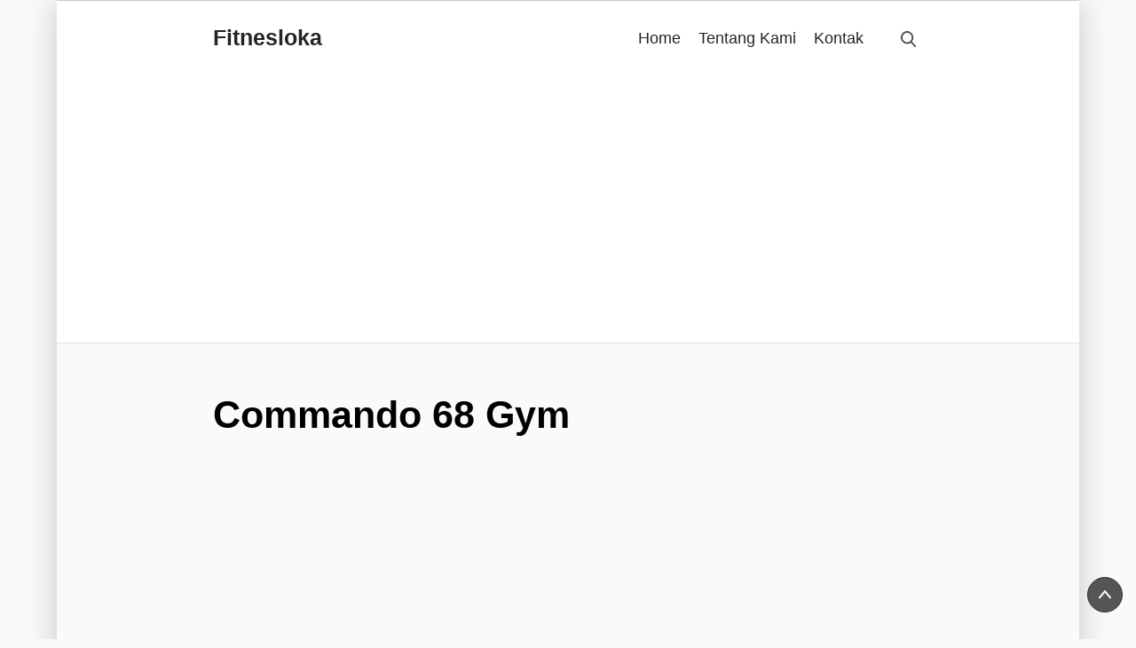

--- FILE ---
content_type: text/html
request_url: https://fitnesloka.com/location/commando-68-gym/
body_size: 12571
content:
<!DOCTYPE html><html lang="en-US" prefix="og: https://ogp.me/ns#"><meta charset="UTF-8"><head><meta http-equiv="Content-Type" content="text/html; charset=UTF-8" /><meta name="viewport" content="width=device-width, initial-scale=1"><link rel="profile" href="https://gmpg.org/xfn/11"><style>#contentarea article.hentry .entry-content a{font-weight:700}.page-wrapper.boxed-layout{max-width:1400px !important}@media screen and (min-width:800px){#contentarea.layout-compact,#contentarea.fullwidth.layout-compact{max-width:830px !important}}.site-navigation ul li.menu-item.menu-item-has-children>a:after{box-shadow:1px 1px 1px #495057 !important}.site-navigation ul li.menu-item.menu-item-has-children>a:hover:after{box-shadow:1px 1px 1px #495057 !important}.site-navigation#top-bar-menu ul li.menu-item-has-children>a:after{box-shadow:1px 1px 1px #212529 !important}.site-navigation#top-bar-menu ul li.menu-item-has-children>a:hover:after{box-shadow:1px 1px 1px #007ee6 !important}#masthead #top-bar .socials ul li a img,#masthead #top-bar .socials ul li a svg{width:24px !important}@media only screen and (min-width:800px){#masthead .container,#colofon .container{max-width:830px !important}#contentarea{width:75% !important;max-width:75% !important;flex:0 0 75% !important}#contentarea.fullwidth{width:100% !important;max-width:100% !important;flex:0 0 100% !important;padding-left:0 !important;padding-right:0 !important}#contentarea.layout-compact{margin:0 auto !important}#contentarea.sidebar-right{padding-right:40px !important}#contentarea.sidebar-left{padding-left:40px !important}#sidebar{width:25% !important;max-width:25% !important;flex:0 0 25% !important}}</style><title>Commando 68 Gym, Kabupaten Timor Tengah Selatan - Fitnesloka</title><meta name="robots" content="follow, index, max-snippet:-1, max-video-preview:-1, max-image-preview:large"/><link rel="canonical" href="https://fitnesloka.com/location/commando-68-gym/" /><meta property="og:locale" content="en_US" /><meta property="og:type" content="article" /><meta property="og:title" content="Commando 68 Gym, Kabupaten Timor Tengah Selatan - Fitnesloka" /><meta property="og:description" content="Commando 68 Gym adalah sebuah tempat fitnes atau gym yang berlokasi di Cendana, Soe City, Kabupaten Timor Tengah Selatan, Nusa Tenggara Timur. Total ada sebanyak 3 lokasi tempat fitnes yang berada di sekitar atau dekat daerah Kabupaten Timor Tengah Selatan. Rating -/5.0 Status Operasional Lokasi Kabupaten Timor Tengah Selatan Alamat Jl. Ahmad Yani, Cendana, Soe City Kota Kabupaten Timor Tengah Selatan Provinsi Nusa Tenggara Timur..." /><meta property="og:url" content="https://fitnesloka.com/location/commando-68-gym/" /><meta property="og:site_name" content="Fitnesloka" /><meta property="og:image" content="https://fitnesloka.com/wp-content/uploads/2023/01/commando-68-gym.jpeg" /><meta property="og:image:secure_url" content="https://fitnesloka.com/wp-content/uploads/2023/01/commando-68-gym.jpeg" /><meta property="og:image:width" content="375" /><meta property="og:image:height" content="500" /><meta property="og:image:alt" content="Commando 68 Gym Cendana" /><meta property="og:image:type" content="image/jpeg" /><meta name="twitter:card" content="summary_large_image" /><meta name="twitter:title" content="Commando 68 Gym, Kabupaten Timor Tengah Selatan - Fitnesloka" /><meta name="twitter:description" content="Commando 68 Gym adalah sebuah tempat fitnes atau gym yang berlokasi di Cendana, Soe City, Kabupaten Timor Tengah Selatan, Nusa Tenggara Timur. Total ada sebanyak 3 lokasi tempat fitnes yang berada di sekitar atau dekat daerah Kabupaten Timor Tengah Selatan. Rating -/5.0 Status Operasional Lokasi Kabupaten Timor Tengah Selatan Alamat Jl. Ahmad Yani, Cendana, Soe City Kota Kabupaten Timor Tengah Selatan Provinsi Nusa Tenggara Timur..." /><meta name="twitter:image" content="https://fitnesloka.com/wp-content/uploads/2023/01/commando-68-gym.jpeg" /><link rel='dns-prefetch' href='//unpkg.com' /><link href='https://fonts.gstatic.com' crossorigin='anonymous' rel='preconnect' /><link rel="alternate" type="application/rss+xml" title="Fitnesloka &raquo; Feed" href="https://fitnesloka.com/feed/" /><link rel="alternate" title="oEmbed (JSON)" type="application/json+oembed" href="https://fitnesloka.com/wp-json/oembed/1.0/embed?url=https%3A%2F%2Ffitnesloka.com%2Flocation%2Fcommando-68-gym%2F" /><link rel="alternate" title="oEmbed (XML)" type="text/xml+oembed" href="https://fitnesloka.com/wp-json/oembed/1.0/embed?url=https%3A%2F%2Ffitnesloka.com%2Flocation%2Fcommando-68-gym%2F&#038;format=xml" /><style id='wp-img-auto-sizes-contain-inline-css' type='text/css'>img:is([sizes=auto i],[sizes^="auto," i]){contain-intrinsic-size:3000px 1500px}</style><style id='classic-theme-styles-inline-css' type='text/css'>/*! This file is auto-generated */
.wp-block-button__link{color:#fff;background-color:#32373c;border-radius:9999px;box-shadow:none;text-decoration:none;padding:calc(.667em + 2px) calc(1.333em + 2px);font-size:1.125em}.wp-block-file__button{background:#32373c;color:#fff;text-decoration:none}</style><link rel='stylesheet' id='xpress-style-css' href='https://fitnesloka.com/wp-content/themes/xpress/style.css' type='text/css' media='all' /><link rel='stylesheet' id='xpress-child-style-css' href='https://fitnesloka.com/wp-content/cache/autoptimize/css/autoptimize_single_7e549ce0ed53ccde6c928592193ee5b6.css' type='text/css' media='all' /><link rel='stylesheet' id='dashicons-css' href='https://fitnesloka.com/wp-includes/css/dashicons.min.css' type='text/css' media='all' /><link rel='stylesheet' id='xpress-css-css' href='https://fitnesloka.com/wp-content/themes/xpress/assets/css/styles.min.css' type='text/css' media='all' /><link rel='stylesheet' id='ytpp-css' href='https://fitnesloka.com/wp-content/plugins/youtube-playlist-player/css/style.min.css' type='text/css' media='all' /><link rel='stylesheet' id='leaflet_stylesheet-css' href='https://unpkg.com/leaflet@1.9.3/dist/leaflet.css' type='text/css' media='' /> <script defer type="text/javascript" src="https://fitnesloka.com/wp-includes/js/jquery/jquery.min.js" id="jquery-core-js"></script> <script defer type="text/javascript" src="https://fitnesloka.com/wp-includes/js/jquery/jquery-migrate.min.js" id="jquery-migrate-js"></script> <script defer type="text/javascript" src="https://fitnesloka.com/wp-content/cache/autoptimize/js/autoptimize_single_a7076673a4605650c0ed657ed4b83af7.js" id="app-fitnesloka-js"></script> <script defer type="text/javascript" src="https://unpkg.com/leaflet@1.9.3/dist/leaflet.js" id="leaflet_js-js"></script> <script defer type="text/javascript" src="https://fitnesloka.com/wp-content/plugins/leaflet-map/scripts/construct-leaflet-map.min.js" id="wp_leaflet_map-js"></script> <link rel="https://api.w.org/" href="https://fitnesloka.com/wp-json/" /><link rel="alternate" title="JSON" type="application/json" href="https://fitnesloka.com/wp-json/wp/v2/fitness/7690" /><link rel="EditURI" type="application/rsd+xml" title="RSD" href="https://fitnesloka.com/xmlrpc.php?rsd" /><meta name="generator" content="WordPress 6.9" /><link rel='shortlink' href='https://fitnesloka.com/?p=7690' />  <script defer src="https://www.googletagmanager.com/gtag/js?id=G-6710ZMXCEV"></script> <script defer src="[data-uri]"></script> <script async src="https://pagead2.googlesyndication.com/pagead/js/adsbygoogle.js?client=ca-pub-4299614180220848"
     crossorigin="anonymous"></script><link rel="icon" type="image/png" href="https://fitnesloka.com/wp-content/themes/xpress/assets/images/xpress-icon.png" sizes="32x32" /><link rel="apple-touch-icon" href="https://fitnesloka.com/wp-content/themes/xpress/assets/images/xpress-icon.png" /><style type="text/css" id="wp-custom-css">.entry-content p{line-height:1.6em}</style><style id="kirki-inline-styles">body{background-color:#fafafa;font-family:sans-serif;font-size:18px;font-weight:400;font-style:normal;line-height:1.5;text-transform:none;color:#555}body a,body a:link{color:#01579b}body a:hover,body a:link:hover{color:#e65100}body a:visited,body a:link:visited{color:#551a8b}#contentarea article.hentry .entry-content a:not(.wp-block-button__link),#contentarea article.hentry .entry-content a:not(.wp-block-button__link):link{color:#0c41ed}#contentarea article.hentry .entry-content a:not(.wp-block-button__link):hover,#contentarea article.hentry .entry-content a:not(.wp-block-button__link):link:hover{color:#e65100}#contentarea article.hentry .entry-content a:not(.wp-block-button__link):visited,#contentarea article.hentry .entry-content a:not(.wp-block-button__link):link:visited{color:#551a8b}#maincontent p{margin-bottom:30px}#page-header{background-color:#d8dbdf;padding-top:5rem;padding-right:0;padding-bottom:5rem;padding-left:0}#page-header .entry-meta a{color:#01579b}#page-header .entry-meta a:hover{color:#e65100}#masthead a.seacrh-trigger svg path{fill:#495057}#masthead a.seacrh-trigger svg path:hover{fill:#01579b}aside#sidebar h4.widget-title{color:#212121}body aside#sidebar a,body aside#sidebar a:link{color:#01579b}body aside#sidebar a:hover,body aside#sidebar a:link:hover{color:#e65100}#sidebar .widget{margin-top:0;margin-right:0;margin-bottom:2rem;margin-left:0;padding-top:0;padding-right:0;padding-bottom:0;padding-left:0;border-style:none}#sidebar .widget a{color:#01579b}#sidebar .widget a:hover{color:#e65100}.sidebar-widget.widget_archive>ul,.sidebar-widget.widget_archive ul.menu,.sidebar-widget.widget_categories>ul,.sidebar-widget.widget_categories ul.menu,.sidebar-widget.widget_pages>ul,.sidebar-widget.widget_pages ul.menu,.sidebar-widget.widget_nav_menu>ul,.sidebar-widget.widget_nav_menu ul.menu,.footer-widget.widget_archive>ul,.footer-widget.widget_archive ul.menu,.footer-widget.widget_categories>ul,.footer-widget.widget_categories ul.menu,.footer-widget.widget_pages>ul,.footer-widget.widget_pages ul.menu,.footer-widget.widget_nav_menu>ul,.footer-widget.widget_nav_menu ul.menu{border-color:#e0e3e6}.sidebar-widget.widget_archive>ul li+li,.sidebar-widget.widget_archive ul.menu li+li,.sidebar-widget.widget_categories>ul li+li,.sidebar-widget.widget_categories ul.menu li+li,.sidebar-widget.widget_pages>ul li+li,.sidebar-widget.widget_pages ul.menu li+li,.sidebar-widget.widget_nav_menu>ul li+li,.sidebar-widget.widget_nav_menu ul.menu li+li,.footer-widget.widget_archive>ul li+li,.footer-widget.widget_archive ul.menu li+li,.footer-widget.widget_categories>ul li+li,.footer-widget.widget_categories ul.menu li+li,.footer-widget.widget_pages>ul li+li,.footer-widget.widget_pages ul.menu li+li,.footer-widget.widget_nav_menu>ul li+li,.footer-widget.widget_nav_menu ul.menu li+li{border-top-color:#e0e3e6}.footer-section .widget{padding-top:0;padding-right:0;padding-bottom:0;padding-left:0;border-style:none}.footer-section .widget a{color:#fff}.footer-section .widget a:hover{color:#969696}form input[type=text],form input[type=password],form input[type=email],form input[type=url],form textarea,form select,select{background-color:#fff;color:#000}article.archive-article.sticky,.search-widget-form input,.search-widget-form input#s,form#searchform input,form#searchform input#s,.woocommerce-product-search input,.woocommerce-product-search input#s{border-color:#e0e3e6}form .btn,form .btn.btn-primary,form .btn.btn-secondary,.woocommerce-product-search button.seacrh-btn,.woocommerce-product-search input#searchsubmit,.woocommerce-product-search button[type=submit],input[type=submit],input[type=reset],button,button.btn,button[type=submit],form#searchform button[type=submit],.comment-respond p.form-submit input[type=submit]{background-color:#3454d1;border-color:#007ee6}form .btn:hover,form .btn.btn-primary:hover,form .btn.btn-secondary:hover,.woocommerce-product-search button.seacrh-btn:hover,.woocommerce-product-search input#searchsubmit:hover,.woocommerce-product-search button[type=submit]:hover,input[type=submit]:hover,input[type=reset]:hover,button:hover,button[type=submit]:hover,form#searchform button[type=submit]:hover,.comment-respond p.form-submit input[type=submit]:hover{background-color:#007ee6}form .btn,form .btn.btn-primary,form .btn.btn-secondary,input[type=submit],input[type=reset],button{color:#fff}form .btn:hover,form .btn.btn-primary:hover,form .btn.btn-secondary:hover,input[type=submit]:hover,input[type=reset]:hover,button:hover,{color:#ddd}table th{background-color:#788690;color:#fff}#maincontent table th a{color:#d9ddb3}#maincontent table th a:hover{color:#e8ead1}table tr:nth-child(even) td{background-color:#ebedef}#maincontent table tr:nth-child(even) td a{color:#01579b}#maincontent table tr:nth-child(even) td a:hover{color:#e65100}table tr:nth-child(odd) td{background-color:#fff}table tr:nth-child(odd) td a{color:#01579b}table tr:nth-child(odd) td a:hover{color:#e65100}a.backto-top{background-color:#555;border-color:#313131}a.backto-top:hover{background-color:#555;border-color:#313131}a.backto-top svg path{stroke:#fff}a.backto-top:hover svg path{stroke:#fff}#masthead #top-bar{background-color:#e0e3e6}#top-bar{border-top-width:0;border-right-width:0;border-bottom-width:0;border-left-width:0}.site-navigation#top-bar-menu ul li a,.site-navigation#top-bar-menu ul li ul.sub-menu li a{color:#495057}.site-navigation#top-bar-menu ul li:hover>a,.site-navigation#top-bar-menu ul li ul.sub-menu li:hover a,.site-navigation#top-bar-menu ul li a:hover,.site-navigation#top-bar-menu ul li ul.sub-menu a:hover{color:#007ee6}.site-navigation#top-bar-menu ul li ul.sub-menu li a{background-color:#fff;color:#495057}.site-navigation#top-bar-menu ul li ul.sub-menu li a:hover{background-color:#f9f9f9}.site-navigation#top-bar-menu ul li ul.sub-menu:before{border-bottom-color:#fff}.site-navigation#top-bar-menu ul li ul.sub-menu:hover:before{border-bottom-color:#f9f9f9}.site-navigation#top-bar-menu ul li ul.sub-menu li a:hover,.site-navigation#top-bar-menu ul li ul.sub-menu li:hover a{color:#212529}.site-navigation ul li.menu-item.menu-item-has-children ul.sub-menu li.menu-item+li.menu-item{border-top-color:#e0e3e6}#masthead #top-bar .socials ul li a svg path,a.seacrh-trigger svg path{fill:#495057}#masthead #top-bar .socials ul li a:hover svg path,a.seacrh-trigger:hover svg path{fill:#007ee6}#logo img{max-width:175px}#main-header{background-color:#fff;border-top-width:1px;border-right-width:0;border-bottom-width:0;border-left-width:0;border-color:#c9c9c9}#masthead #logo .site-logo.logo-text a{color:#212529;font-family:inherit;font-size:1.4em;font-weight:700;font-style:normal;letter-spacing:1;line-height:1.2;text-transform:none}#masthead #logo .site-logo.logo-text a:hover{color:#212529}#masthead .site-logo.logo-text+span.site-desc{color:#212529;font-family:inherit;font-size:.9em;font-weight:400;font-style:normal;line-height:1.2;text-transform:none}nav#main-navigation ul li>a,nav#main-navigation ul li.current-menu-item>a,nav#main-navigation ul li.current-menu-ancestor>a,nav#main-navigation ul.main-menu li a{color:#212529}nav#main-navigation ul li>a:hover,.site-navigation ul li.current-menu-item>a,nav#main-navigationmenu .site-navigation ul li.current-menu-ancestor>a{color:#007ee6}nav#main-navigation ul.sub-menu li a{background-color:#fff;color:#212529;font-family:inherit;font-size:.8em;font-weight:400;font-style:normal;letter-spacing:1px;line-height:1.4;text-transform:none}nav#main-navigation ul.sub-menu li a:hover{background-color:#f5f5f5;color:#007ee6}nav#main-navigation ul.sub-menu:before{border-bottom-color:#fff}nav#main-navigation ul.sub-menu:hover:before{border-bottom-color:#f5f5f5}nav#main-navigation ul.sub-menu li{border-top-color:#e0e3e6}#mobile-menu .mobile-menu-wrapper{background-color:#fff}.mobile-logo h3.site-name a{color:#8e8e8e}.mobile-logo h3.site-name a:hover{color:#e65100}#mobile-menu .mobile-menu-wrapper .site-navigation ul li a{color:#212529}#mobile-menu .mobile-menu-wrapper .site-navigation ul li a:hover{color:#007ee6}#menu-trigger:before,#menu-trigger:after,#menu-trigger span{background-color:#000}#contentarea.article-default .article-list article.archive-article .article-inner{padding-top:1rem;padding-bottom:1rem}#contentarea.article-default .article-list article.archive-article{margin-top:0;margin-right:0;margin-bottom:0;margin-left:0}#contentarea .article-list article.archive-article .article-inner{border-top-width:0;border-right-width:0;border-bottom-width:1px;border-left-width:0;border-color:#eee}article.archive-article .article-inner .read-more a,body.woocommerce-page .woocommerce #respond input#submit,body.woocommerce-page .woocommerce a.button,body.woocommerce-page .woocommerce button.button,body.woocommerce-page .woocommerce input.button,.woocommerce #respond input#submit.alt,.woocommerce a.button.alt,.woocommerce button.button.alt,.woocommerce input.button.alt{background-color:#3454d1;color:#fff;border-top-width:1px;border-right-width:1px;border-bottom-width:1px;border-left-width:1px;border-color:#007ee6}article.archive-article .article-inner .read-more a:hover,.woocommerce #respond input#submit:hover,.woocommerce a.button:hover,.woocommerce button.button:hover,.woocommerce input.button:hover{background-color:#2a43bb}article.archive-article .article-inner .read-more a:hover,body.woocommerce-page .woocommerce #respond input#submit:hover,body.woocommerce-page .woocommerce a.button:hover,body.woocommerce-page .woocommerce button.button:hover,body.woocommerce-page .woocommerce input.button:hover,.woocommerce #respond input#submit.alt:hover,.woocommerce a.button.alt:hover,.woocommerce button.button.alt:hover,.woocommerce input.button.alt:hover{color:#fff}article.archive-article .article-inner .read-more a:hover,body.woocommerce-page .woocommerce #respond input#submit:hover,body.woocommerce-page .woocommerce a.button:hover,body.woocommerce-page .woocommerce button.button:hover,body.woocommerce-page .woocommerce input.button:hover,.woocommerce #respond input#submit.alt:hover,.woocommerce a.button.alt:hover,.woocommerce button.button.alt,.woocommerce input.button.alt:hover{border-color:#007ee6}body.home article.hentry .sticky,body.blog article.hentry .sticky,body.archive article.hentry .sticky{background-color:#e65100}#contentarea .article-list article.archive-article header.article-archive-header{padding-bottom:0}#contentarea .article-list article.archive-article div.entry-meta{padding-top:.5em;padding-right:0;padding-bottom:.5em;padding-left:0}#contentarea .article-list article.archive-article .article-inner div.featured-image{padding-top:1rem;padding-right:0;padding-bottom:1rem;padding-left:0}article.archive-article .article-inner>div~div.entry-content{padding-top:1rem;padding-right:0;padding-bottom:1rem;padding-left:0}#contentarea .article-list article.archive-article .article-inner div.post-tags{padding-top:1rem;padding-right:0;padding-bottom:1rem;padding-left:0}#contentarea .article-list article.archive-article .article-inner .read-more{padding-top:1rem;padding-right:0;padding-bottom:1rem;padding-left:0}.entry-content .post-nav-links a.post-page-numbers{color:#006992;background-color:#d0e3eb}.entry-content .post-nav-links a.post-page-numbers:hover{color:#fff;background-color:#006992}.entry-content .post-nav-links span.current{color:#fff;background-color:#006992}article.single-article .article-inner .share-post,article.single-article .post-navigation{border-color:#e0e3e6}body.single article.hentry .sticky{background:#e65100}article.single-article .article-inner header.article-single-header{padding-top:0;padding-right:0;padding-bottom:.5rem;padding-left:0}article.single-article .article-inner div.entry-meta{padding-top:.5rem;padding-right:0;padding-bottom:.5rem;padding-left:0}article.single-article .article-inner div.featured-image{padding-top:1rem;padding-right:0;padding-bottom:1rem;padding-left:0}article.single-article .article-inner div.entry-content{padding-top:1rem;padding-right:0;padding-bottom:1rem;padding-left:0}article.single-article .article-inner div.post-tags{padding-top:1rem;padding-right:0;padding-bottom:1rem;padding-left:0}article.single-article .share-post{padding-top:2rem;padding-right:0;padding-bottom:2rem;padding-left:0}article.single-article .post-navigation{padding-top:2rem;padding-right:0;padding-bottom:2rem;padding-left:0}article.single-article .about-author{padding-top:2rem;padding-right:0;padding-bottom:2rem;padding-left:0}article.single-article .related-posts{padding-top:2rem;padding-right:0;padding-bottom:2rem;padding-left:0}article.single-article #comment-form-widget,article.single-article #comment-widget{padding-top:4rem;padding-right:0;padding-bottom:1rem;padding-left:0}article.single-article.page .article-inner>header{padding-top:0;padding-right:0;padding-bottom:0;padding-left:0}article.single-article.page .article-inner .entry-meta{padding-top:0;padding-right:0;padding-bottom:.5em;padding-left:0}article.single-article.page .article-inner div.featured-image{padding-top:1rem;padding-right:0;padding-bottom:1rem;padding-left:0}article.single-article.page .article-inner div.entry-content{padding-top:1rem;padding-right:0;padding-bottom:1rem;padding-left:0}article.single-article.page .share-post{padding-top:2rem;padding-right:0;padding-bottom:2rem;padding-left:0}article.single-article.page .post-navigation{padding-top:2rem;padding-right:0;padding-bottom:2rem;padding-left:0}article.single-article.page .about-author{padding-top:2rem;padding-right:0;padding-bottom:2rem;padding-left:0}article.single-article.page #comment-form-widget{padding-top:1rem;padding-right:0;padding-bottom:2rem;padding-left:0}footer#colofon .footer-section{background-color:#212529}#colofon .footer-widgets{border-top-width:0;border-right-width:0;border-bottom-width:0;border-left-width:0}footer#colofon .footer-section a,footer#colofon .footer-section a:link{color:#fffff}footer#colofon .footer-section a:hover,footer#colofon .footer-section a:visited,footer#colofon .footer-section a:link:hover{color:#969696}footer#colofon .site-info{background-color:#1a1d21;color:#ababab}#colofon .site-info{border-top-width:1px;border-right-width:0;border-bottom-width:0;border-left-width:0;border-color:#ddd}footer#colofon .site-info a:hover{color:#969696}footer#colofon nav#footer-menu ul li a{color:#fff;font-size:.8em}footer#colofon nav#footer-menu ul li a:hover{background-color:#25292d;color:#969696}.site-navigation#top-bar-menu ul li a{font-family:inherit;font-size:.8rem;font-weight:400;font-style:normal;line-height:1.2;text-transform:none}.site-navigation#top-bar-menu ul.sub-menu li a{font-family:inherit;font-size:.8rem;font-weight:400;font-style:normal;line-height:1.2;text-transform:none}.site-navigation ul li>a,.site-navigation ul.main-menu li.menu-item>a{font-family:inherit;font-size:1em;font-weight:400;font-style:normal;line-height:1.4;text-transform:none}#maincontent h1,#maincontent h2,#maincontent h3,#maincontent h4,#maincontent h5,#maincontent h6{font-weight:700;font-style:normal}.entry-content h1{font-size:2.4em}.entry-content h2,h2.archive-title{font-size:1.8em}.entry-content h3{font-size:1.5em}.entry-content h4{font-family:inherit;font-size:1.2em;font-weight:400;font-style:normal;line-height:1.4;text-transform:none;color:#000}.entry-content h5{font-family:inherit;font-size:.85em;font-weight:400;font-style:normal;line-height:1.4;text-transform:none;color:#000}.entry-content h6{font-family:inherit;font-size:.6em;font-weight:400;font-style:normal;line-height:1.4;text-transform:none;color:#000}#contentarea article.archive-article header.article-archive-header h2.post-title{font-size:1.2em;font-weight:400}#contentarea article.archive-article .entry-meta{font-family:inherit;font-size:.85em;font-weight:400;font-style:normal;line-height:1.4;text-transform:none;color:#757575}#contentarea article.archive-article .sticky{font-family:inherit;font-size:.8em;font-weight:700;font-style:normal;line-height:1.2;text-transform:uppercase;color:#fff}#contentarea article.single-article header.article-single-header h1.post-title{font-size:2.4em}#contentarea article.single-article .entry-meta{font-family:inherit;font-size:.8em;font-weight:400;font-style:normal;line-height:1.4;text-transform:none;color:#757575}#contentarea h4.widget-title{font-family:inherit;font-size:.8em;font-weight:400;font-style:normal;letter-spacing:3px;line-height:1.2;text-transform:uppercase;color:#000}#contentarea article.single-article.page header.article-single-header h1.post-title{font-size:2.5em}#contentarea article.single-article.page .entry-meta{font-family:inherit;font-size:.8em;font-weight:400;font-style:normal;line-height:1.4;text-transform:none;color:#757575}p.image-caption,.wp-block-image figcaption,.wp-caption p.wp-caption-text,.wp-caption-text.gallery-caption{font-family:inherit;font-size:.85em;font-weight:400;font-style:normal;line-height:1.4;text-transform:none;color:#7e7e7e}aside#sidebar .widget h4.widget-title{font-family:inherit;font-size:.8em;font-weight:400;font-style:normal;letter-spacing:3px;line-height:1.2;text-transform:uppercase;color:#000}aside#sidebar{font-family:inherit;font-size:.9em;font-weight:400;font-style:normal;line-height:1.4;text-transform:none;color:#666}form input[type=text],form input[type=password],form input[type=email],form input[type=url],form input[type=number],form textarea,form select,select{font-family:inherit;font-size:1em;font-weight:400;font-style:normal;line-height:1.2;text-transform:none;color:#666}input[type=submit],input[type=reset],button,a.button,a.btn,input.btn,input.button,button,input[type=button],.comment-respond p.form-submit input[type=submit]{font-family:inherit;font-size:1em;font-weight:700;font-style:normal;line-height:1.2;text-transform:none;color:#fff}footer#colofon .footer-section .widget h4.widget-title{font-family:inherit;font-size:.8em;font-weight:400;font-style:normal;letter-spacing:3px;line-height:1.2;text-transform:uppercase;color:#fff}.footer-section{font-family:inherit;font-size:.9em;font-weight:400;font-style:normal;line-height:1.4;text-transform:none;color:#ccc}footer#colofon .site-copyright,footer#colofon .site-copyright p{font-family:inherit;font-size:.85em;font-weight:400;font-style:normal;line-height:1.6;text-transform:none}@media (max-width:812px){#masthead #top-bar{background-color:#e0e3e6}nav#main-navigation ul.main-menu ul.sub-menu li a{background-color:#fff}nav#main-navigation ul.main-menu ul.sub-menu li a:hover{background-color:#f5f5f5}footer#colofon .footer-section{background-color:#212529}}</style></head><body data-rsssl=1 class="wp-singular fitness-template-default single single-fitness postid-7690 wp-theme-xpress wp-child-theme-fitnesloka"><div id="mobile-menu" class="d-block d-lg-none"> <a href="#" class="close-menu cm-overlay" title="Close Menu">Close Menu</a> <a href="#" class="close-menu cm-btn" title="Close Menu">Close Menu</a><div class="mobile-menu-wrapper"><div class="mobile-logo col-12 mb-2 py-3"><h3 class="site-name"><a href="https://fitnesloka.com" title="Fitnesloka">Fitnesloka</a></h3></div><nav class="site-navigation" id="mobile-main-navigation"><ul id="mobile-navigation-menu" class="mobile-menu"><li id="menu-item-6503" class="menu-item menu-item-type-post_type menu-item-object-page menu-item-home menu-item-6503"><a href="https://fitnesloka.com/" itemprop="url">Home</a></li><li id="menu-item-6505" class="menu-item menu-item-type-post_type menu-item-object-page menu-item-6505"><a href="https://fitnesloka.com/tentang-kami/" itemprop="url">Tentang Kami</a></li><li id="menu-item-6504" class="menu-item menu-item-type-post_type menu-item-object-page menu-item-6504"><a href="https://fitnesloka.com/kontak/" itemprop="url">Kontak</a></li></ul></nav></div></div><div class="page-wrapper boxed-layout"><header id="masthead" class="top-bar-exist"><div id="main-header" class="header-with-search"><div class="container"><div class="row align-items-center"><div class="col-1 d-inline-block d-lg-none"> <a href="#" id="menu-trigger" class="d-inline-block d-lg-none open-menu" title="Open main menu" href="#"><span>Menu</span></a></div><div id="logo" class="col-11 col-sm-11 col-lg-3"><div class="site-logo logo-text homepage-logo-set"> <a href="https://fitnesloka.com"  title="Fitnesloka's homepage"> Fitnesloka </a></div> <span class="site-desc"></span></div><div class="col-4 col-sm-7 col-lg-9 text-right d-none d-lg-block pr-5"><nav class="site-navigation d-none d-lg-inline-block" id="main-navigation"><div class="menu-header-menu-container"><ul id="main-navigation-menu" class="main-menu"><li class="menu-item menu-item-type-post_type menu-item-object-page menu-item-home menu-item-6503"><a href="https://fitnesloka.com/" itemprop="url">Home</a></li><li class="menu-item menu-item-type-post_type menu-item-object-page menu-item-6505"><a href="https://fitnesloka.com/tentang-kami/" itemprop="url">Tentang Kami</a></li><li class="menu-item menu-item-type-post_type menu-item-object-page menu-item-6504"><a href="https://fitnesloka.com/kontak/" itemprop="url">Kontak</a></li></ul></div></nav><nav class="site-navigation" id="account-navigation"></nav></div><div class="position-relative header-search-wrap order-4"> <a class="seacrh-trigger" title="Open search bar"> <svg xmlns="http://www.w3.org/2000/svg" class="xt-icon" width="54.998" height="56.966" viewBox="0 0 54.998 56.966"><path d="M55.146,51.887l-13.558-14.1A22.991,22.991,0,1,0,23.984,46a22.754,22.754,0,0,0,13.177-4.162L50.822,56.046a3,3,0,1,0,4.324-4.159ZM23.984,6a17,17,0,1,1-17,17A17.019,17.019,0,0,1,23.984,6Z" transform="translate(-0.984)" fill="#fff"/></svg>Open Search Bar </a><div class="header-search"> <a href="#" class="close-search" title="Close search form"><svg xmlns="http://www.w3.org/2000/svg" width="47.971" height="47.969" viewBox="0 0 47.971 47.969"><g transform="translate(0 -0.001)"><path d="M28.228,23.986,47.092,5.122A3,3,0,1,0,42.85.88L23.986,19.744,5.121.88A3,3,0,0,0,.879,5.122L19.744,23.986.879,42.85a3,3,0,1,0,4.242,4.241L23.986,28.227,42.85,47.091a3,3,0,1,0,4.242-4.242Z"/></g></svg></a><form method="get" id="searchform" action="https://fitnesloka.com/"> <label for="s" class="assistive-text">Search</label> <input type="text" class="field" name="s" id="s" placeholder="Search" /> <button type="submit" class="submit" id="searchsubmit"> <svg class="xt-icon" xmlns="http://www.w3.org/2000/svg" width="54.998" height="56.966" viewBox="0 0 54.998 56.966"><path d="M55.146,51.887l-13.558-14.1A22.991,22.991,0,1,0,23.984,46a22.754,22.754,0,0,0,13.177-4.162L50.822,56.046a3,3,0,1,0,4.324-4.159ZM23.984,6a17,17,0,1,1-17,17A17.019,17.019,0,0,1,23.984,6Z" transform="translate(-0.984)" fill="#fff"/></svg> </button></form></div></div></div></div></div></header><div id="maincontent"><div class="container"><div class="row"><div id="contentarea" class="col col-lg-12 layout-compact article-default"><article id="post-7690" class="single-article post-7690 fitness type-fitness status-publish has-post-thumbnail hentry timezone-asia-makassar city-kabupaten-timor-tengah-selatan province-nusa-tenggara-timur   " itemtype="https://schema.org/CreativeWork"><div class="article-inner hide-featured-image "><header class="article-single-header"><h1 class="post-title" itemprop="headline">Commando 68 Gym</h1></header><div class="entry-content"><div class="inner"><div class="post-content"><div class="post-detail"> <ins class="adsbygoogle"
 style="display:block; text-align:center;"
 data-ad-layout="in-article"
 data-ad-format="fluid"
 data-ad-client="ca-pub-4299614180220848"
 data-ad-slot="8945138063"></ins> <script>(adsbygoogle=window.adsbygoogle||[]).push({});</script> <div class="fitness-intro clearfix "><div class="thumbnail"><img fetchpriority="high" decoding="async" width="225" height="300" src="https://fitnesloka.com/wp-content/uploads/2023/01/commando-68-gym-225x300.jpeg" class="attachment-medium size-medium wp-post-image" alt="Commando 68 Gym Kabupaten Timor Tengah Selatan" title="Commando 68 Gym Kabupaten Timor Tengah Selatan" srcset="https://fitnesloka.com/wp-content/uploads/2023/01/commando-68-gym-225x300.jpeg 225w, https://fitnesloka.com/wp-content/uploads/2023/01/commando-68-gym.jpeg 375w" sizes="(max-width: 225px) 100vw, 225px" /></div><div class="fitness-info"><p>Commando 68 Gym adalah sebuah tempat fitnes atau gym yang berlokasi di Cendana, Soe City, Kabupaten Timor Tengah Selatan, Nusa Tenggara Timur.</p><p>Total ada sebanyak 3 lokasi tempat fitnes yang berada di sekitar atau dekat daerah Kabupaten Timor Tengah Selatan.</p></div></div> <ins class="adsbygoogle"
 style="display:block; text-align:center;"
 data-ad-layout="in-article"
 data-ad-format="fluid"
 data-ad-client="ca-pub-4299614180220848"
 data-ad-slot="8945138063"></ins> <script>(adsbygoogle=window.adsbygoogle||[]).push({});</script> <div class="fitness-highlight clearfix"><div class="data rating"> <label>Rating</label> <span>-/5.0</span></div><div class="data status"> <label>Status</label> <span>Operasional</span></div><div class="data location"> <label>Lokasi</label> <span>Kabupaten Timor Tengah Selatan</span></div></div><div class="leaflet-map WPLeafletMap" style="height:500px; width:100%;"></div><script defer src="[data-uri]"></script> <script defer src="[data-uri]"></script> <table class="table"><tbody><tr><th width="37%">Alamat</th><td>Jl. Ahmad Yani, Cendana, Soe City</td></tr><tr><th>Kota</th><td><a href="https://fitnesloka.com/city/kabupaten-timor-tengah-selatan/" rel="tag">Kabupaten Timor Tengah Selatan</a></td></tr><tr><th>Provinsi</th><td><a href="https://fitnesloka.com/province/nusa-tenggara-timur/" rel="tag">Nusa Tenggara Timur</a></td></tr><tr><th>Telepon</th><td><input type="text" value="+6282235416008" id="phone-number" oninput="this.size = this.value.length"> <button onclick="copyPhoneNumber()" id="copy-button"><span class="dashicons dashicons-admin-page"></span>Copy</button> <a class="call-now" href="tel:+6282235416008" title="Customer Service/Call Center Commando 68 Gym">Telepon Sekarang</a></td></tr><tr><th>Website</th><td>-</td></tr><tr><th>Lokasi di Google Map</th><td class="google-map"><a href="https://www.google.com/maps/place/Commando+68+Gym/@-9.862722,124.25967259999999,14z/data=!4m8!1m2!2m1!1sCommando+68+Gym!3m4!1s0x2c55ef29c6cd0099:0xedf64a46cf8bd0b7!8m2!3d-9.862722!4d124.25967259999999" target="_blank" rel="noopener"><span class="dashicons dashicons-location"></span> Lihat Peta</a></td></tr><tr><th>Latitude</th><td>-9.862722</td></tr><tr><th>Longitude</th><td>124.25967259999999</td></tr></tbody></table><h3>Harga Paket Keanggotaan Commando 68 Gym</h3><p>Maaf, belum ada data harga atau tarif paket keanggotaan untuk tempat fitnes Commando 68 Gym.</p><h3>Video Commando 68 Gym</h3><p>Video-video di Yotube dengan pencarian mengenai Commando 68 Gym yang ada di Kabupaten Timor Tengah Selatan.</p><div id="yt-container" class="ytpp-main"> <a name="ytplayer" class="f"><iframe name="ytpl-frame" id="ytpl-frame" type="text/html" rel="wzZNE8b426g" src="https://www.youtube.com/embed/wzZNE8b426g?rel=0&hd=1&version=3&iv_load_policy=3&showinfo=0&controls=1&origin=https://fitnesloka.com" width="560" height="315" loading="lazy"></iframe></a><div id="ytpp-playlist-container" class="ytpp-playlist-container" data-playlist="HF7_Y7oLY78, KaMCVYdNvPk, S3mSsmjEHAQ, -iEYuHjlHCA"><div id="ytplayer_div2"></div></div></div><h3>Jam Buka Commando 68 Gym</h3><dl class="list-item"><dt>Senin</dt><dd>07:00-21:00</dd><dt>Selasa</dt><dd>07:00-21:00</dd><dt>Rabu</dt><dd>07:00-21:00</dd><dt>Kamis</dt><dd>07:00-21:00</dd><dt>Jumat</dt><dd>00:00-10:00</dd><dt>Sabtu</dt><dd>07:00-21:00</dd><dt>Minggu</dt><dd>07:00-21:00</dd></dl><p class="timezone">Zona waktu di atas adalah Waktu Indonesia Tengah (WITA).</p><p class="report">Data tempat fitnes Commando 68 Gym, Kabupaten Timor Tengah Selatan di atas tidak akurat? <a href="#">Bantu laporkan</a> kepada kami.</p><h3>Tempat Fitnes Lain di Kabupaten Timor Tengah Selatan</h3><div class="related-fitnesss"><span><a href="https://fitnesloka.com/location/global-fitness-soe-tts/" title="Global Fitness, Soe Tts">Global Fitness, Soe Tts</a></span><span><a href="https://fitnesloka.com/location/dewa-gym-2/" title="Dewa Gym">Dewa Gym</a></span></div></div></div></div></div><div class="share-post"><h4>Share this post</h4><ul><li class="facebook"> <a href="https://www.facebook.com/sharer.php?u=https%3A%2F%2Ffitnesloka.com%2Flocation%2Fcommando-68-gym%2F&t=Commando 68 Gym" target="_blank" > <svg class="share-icon" version="1.1" id="facebook-icon" x="0px" y="0px" viewBox="0 0 512 512" style="enable-background:new 0 0 20 20;" xml:space="preserve"> <g> <g> <path  fill="#FFFFFF" d="M288,176v-64c0-17.664,14.336-32,32-32h32V0h-64c-53.024,0-96,42.976-96,96v80h-64v80h64v256h96V256h64l32-80H288z"/> </g> </g> </svg> <span>Facebook</span> </a></li><li class="whatsapp"> <a href="https://wa.me/?text=Commando%2068%20Gym%20https%3A%2F%2Ffitnesloka.com%2Flocation%2Fcommando-68-gym%2F" target="_blank" > <svg version="1.1" class="share-icon" id="Capa_1" xmlns="http://www.w3.org/2000/svg" xmlns:xlink="http://www.w3.org/1999/xlink" x="0px" y="0px" viewBox="0 0 512 512" style="enable-background:new 0 0 512 512;" xml:space="preserve"> <path style="fill:#ffffff;" d="M256.064,0h-0.128l0,0C114.784,0,0,114.816,0,256c0,56,18.048,107.904,48.736,150.048l-31.904,95.104
 l98.4-31.456C155.712,496.512,204,512,256.064,512C397.216,512,512,397.152,512,256S397.216,0,256.064,0z"/> <path style="fill:#4CAF50;" d="M405.024,361.504c-6.176,17.44-30.688,31.904-50.24,36.128c-13.376,2.848-30.848,5.12-89.664-19.264
 C189.888,347.2,141.44,270.752,137.664,265.792c-3.616-4.96-30.4-40.48-30.4-77.216s18.656-54.624,26.176-62.304
 c6.176-6.304,16.384-9.184,26.176-9.184c3.168,0,6.016,0.16,8.576,0.288c7.52,0.32,11.296,0.768,16.256,12.64
 c6.176,14.88,21.216,51.616,23.008,55.392c1.824,3.776,3.648,8.896,1.088,13.856c-2.4,5.12-4.512,7.392-8.288,11.744
 c-3.776,4.352-7.36,7.68-11.136,12.352c-3.456,4.064-7.36,8.416-3.008,15.936c4.352,7.36,19.392,31.904,41.536,51.616
 c28.576,25.44,51.744,33.568,60.032,37.024c6.176,2.56,13.536,1.952,18.048-2.848c5.728-6.176,12.8-16.416,20-26.496
 c5.12-7.232,11.584-8.128,18.368-5.568c6.912,2.4,43.488,20.48,51.008,24.224c7.52,3.776,12.48,5.568,14.304,8.736
 C411.2,329.152,411.2,344.032,405.024,361.504z"/> </svg> <span>WhatsApp</span> </a></li><li class="twitter"> <a href="https://twitter.com/share?url=https%3A%2F%2Ffitnesloka.com%2Flocation%2Fcommando-68-gym%2F&text=Commando 68 Gym&count=horizontal" " target="_blank"> <svg version="1.1" id="twitter-icon" class="share-icon" xmlns="http://www.w3.org/2000/svg" xmlns:xlink="http://www.w3.org/1999/xlink" x="0px" y="0px" viewBox="0 0 512 512" style="enable-background:new 0 0 512 512;" xml:space="preserve"> <g> <g> <path fill="#FFFFFF" d="M512,97.248c-19.04,8.352-39.328,13.888-60.48,16.576c21.76-12.992,38.368-33.408,46.176-58.016
 c-20.288,12.096-42.688,20.64-66.56,25.408C411.872,60.704,384.416,48,354.464,48c-58.112,0-104.896,47.168-104.896,104.992
 c0,8.32,0.704,16.32,2.432,23.936c-87.264-4.256-164.48-46.08-216.352-109.792c-9.056,15.712-14.368,33.696-14.368,53.056
 c0,36.352,18.72,68.576,46.624,87.232c-16.864-0.32-33.408-5.216-47.424-12.928c0,0.32,0,0.736,0,1.152
 c0,51.008,36.384,93.376,84.096,103.136c-8.544,2.336-17.856,3.456-27.52,3.456c-6.72,0-13.504-0.384-19.872-1.792
 c13.6,41.568,52.192,72.128,98.08,73.12c-35.712,27.936-81.056,44.768-130.144,44.768c-8.608,0-16.864-0.384-25.12-1.44
 C46.496,446.88,101.6,464,161.024,464c193.152,0,298.752-160,298.752-298.688c0-4.64-0.16-9.12-0.384-13.568
 C480.224,136.96,497.728,118.496,512,97.248z"/> </g> </g> </svg> <span>Twitter</span> </a></li><li class="linkedin"> <a href="https://www.linkedin.com/shareArticle?mini=true&#038;url=https%3A%2F%2Ffitnesloka.com%2Flocation%2Fcommando-68-gym%2F&title=Commando 68 Gym" target="_blank" > <svg version="1.1" id="linkedin-icon" class="share-icon" xmlns="http://www.w3.org/2000/svg" xmlns:xlink="http://www.w3.org/1999/xlink" x="0px" y="0px" viewBox="0 0 512 512" style="enable-background:new 0 0 512 512;" xml:space="preserve"> <g> <g> <rect y="160" width="114.496" height="352" fill="#FFFFFF" /> </g> </g> <g> <g> <path fill="#FFFFFF" d="M426.368,164.128c-1.216-0.384-2.368-0.8-3.648-1.152c-1.536-0.352-3.072-0.64-4.64-0.896
 c-6.08-1.216-12.736-2.08-20.544-2.08c-66.752,0-109.088,48.544-123.04,67.296V160H160v352h114.496V320
 c0,0,86.528-120.512,123.04-32c0,79.008,0,224,0,224H512V274.464C512,221.28,475.552,176.96,426.368,164.128z"/> </g> </g> <g> <g> <circle cx="56" cy="56" r="56" fill="#FFFFFF" /> </g> </g> </svg> <span>Linkedin</span> </a></li><li class="pinterest"> <a href="https://pinterest.com/pin/create/button/?url=https%3A%2F%2Ffitnesloka.com%2Flocation%2Fcommando-68-gym%2F&media=https://fitnesloka.com/wp-content/uploads/2023/01/commando-68-gym.jpeg&description=Commando 68 Gym" target="_blank"> <svg version="1.1" class="share-icon" id="pinterest-icon" xmlns="http://www.w3.org/2000/svg" xmlns:xlink="http://www.w3.org/1999/xlink" x="0px" y="0px" viewBox="0 0 511.977 511.977" style="enable-background:new 0 0 511.977 511.977;" xml:space="preserve"> <g> <g> <path fill="#FFFFFF" d="M262.948,0C122.628,0,48.004,89.92,48.004,187.968c0,45.472,25.408,102.176,66.08,120.16
 c6.176,2.784,9.536,1.6,10.912-4.128c1.216-4.352,6.56-25.312,9.152-35.2c0.8-3.168,0.384-5.92-2.176-8.896
 c-13.504-15.616-24.224-44.064-24.224-70.752c0-68.384,54.368-134.784,146.88-134.784c80,0,135.968,51.968,135.968,126.304
 c0,84-44.448,142.112-102.208,142.112c-31.968,0-55.776-25.088-48.224-56.128c9.12-36.96,27.008-76.704,27.008-103.36
 c0-23.904-13.504-43.68-41.088-43.68c-32.544,0-58.944,32.224-58.944,75.488c0,27.488,9.728,46.048,9.728,46.048
 S144.676,371.2,138.692,395.488c-10.112,41.12,1.376,107.712,2.368,113.44c0.608,3.168,4.16,4.16,6.144,1.568
 c3.168-4.16,42.08-59.68,52.992-99.808c3.968-14.624,20.256-73.92,20.256-73.92c10.72,19.36,41.664,35.584,74.624,35.584
 c98.048,0,168.896-86.176,168.896-193.12C463.62,76.704,375.876,0,262.948,0z"/> </g> </g> </svg> <span>Pinterest</span> </a></li></ul></div><div class="other-content box"></div></div></article></div></div></div></div><footer id="colofon"><div class="site-info"><div class="container"><div class="row align-items-center"><div class="site-copyright col-12 col-md-4 text-center text-md-left"><p>© 2025 Fitnesloka.</p></div><div class="footer-menu col-12 col-md-8 text-center text-md-right"><nav id="footer-menu" class="site-navigation"><ul id="footer-navigation-menu" class="footer-menu"><li id="menu-item-6609" class="menu-item menu-item-type-post_type menu-item-object-page menu-item-6609"><a href="https://fitnesloka.com/tentang-kami/" itemprop="url">Tentang Kami</a></li><li id="menu-item-6607" class="menu-item menu-item-type-post_type menu-item-object-page menu-item-privacy-policy menu-item-6607"><a rel="privacy-policy" href="https://fitnesloka.com/privacy-policy/" itemprop="url">Kebijakan Privasi</a></li><li id="menu-item-6608" class="menu-item menu-item-type-post_type menu-item-object-page menu-item-6608"><a href="https://fitnesloka.com/kontak/" itemprop="url">Kontak</a></li></ul></nav></div></div></div></div></footer> <a title="Back to top of the page" class="backto-top"> Back to top <svg xmlns="http://www.w3.org/2000/svg" width="21" height="30" viewBox="0 0 21 30"><g transform="translate(-150 -284)"><path d="M9,0,0,11,9,0V0ZM9,0l9,11Z" transform="translate(151.5 285.5)" fill="none" stroke="#fff" stroke-linecap="round" stroke-linejoin="round" stroke-width="3"/></g></svg> </a></div> <script type="speculationrules">{"prefetch":[{"source":"document","where":{"and":[{"href_matches":"/*"},{"not":{"href_matches":["/wp-*.php","/wp-admin/*","/wp-content/uploads/*","/wp-content/*","/wp-content/plugins/*","/wp-content/themes/fitnesloka/*","/wp-content/themes/xpress/*","/*\\?(.+)"]}},{"not":{"selector_matches":"a[rel~=\"nofollow\"]"}},{"not":{"selector_matches":".no-prefetch, .no-prefetch a"}}]},"eagerness":"conservative"}]}</script> <noscript><style>.lazyload{display:none}</style></noscript><script data-noptimize="1">window.lazySizesConfig=window.lazySizesConfig||{};window.lazySizesConfig.loadMode=1;</script><script defer data-noptimize="1" src='https://fitnesloka.com/wp-content/plugins/autoptimize/classes/external/js/lazysizes.min.js'></script><script defer id="theme-base-js-extra" src="[data-uri]"></script> <script defer type="text/javascript" src="https://fitnesloka.com/wp-content/themes/xpress/assets/js/scripts.min.js" id="theme-base-js"></script> <script defer type="text/javascript" src="https://fitnesloka.com/wp-content/plugins/youtube-playlist-player/js/ytpp-main.min.js" id="ytpp-js"></script> <script defer type="text/javascript" src="https://fitnesloka.com/wp-content/plugins/youtube-playlist-player/js/ytpp-fluid-vids.min.js" id="ytpp-fluid-vids-js"></script> <script defer src="https://static.cloudflareinsights.com/beacon.min.js/vcd15cbe7772f49c399c6a5babf22c1241717689176015" integrity="sha512-ZpsOmlRQV6y907TI0dKBHq9Md29nnaEIPlkf84rnaERnq6zvWvPUqr2ft8M1aS28oN72PdrCzSjY4U6VaAw1EQ==" data-cf-beacon='{"version":"2024.11.0","token":"d73cd26d21b14aa7ad3f69cd396a554b","r":1,"server_timing":{"name":{"cfCacheStatus":true,"cfEdge":true,"cfExtPri":true,"cfL4":true,"cfOrigin":true,"cfSpeedBrain":true},"location_startswith":null}}' crossorigin="anonymous"></script>
</body></html><!-- WP Fastest Cache file was created in 0.231 seconds, on December 2, 2025 @ 10:13 pm -->

--- FILE ---
content_type: text/html; charset=utf-8
request_url: https://www.google.com/recaptcha/api2/aframe
body_size: 269
content:
<!DOCTYPE HTML><html><head><meta http-equiv="content-type" content="text/html; charset=UTF-8"></head><body><script nonce="HijGYQjVGPG0ljSX2rW80w">/** Anti-fraud and anti-abuse applications only. See google.com/recaptcha */ try{var clients={'sodar':'https://pagead2.googlesyndication.com/pagead/sodar?'};window.addEventListener("message",function(a){try{if(a.source===window.parent){var b=JSON.parse(a.data);var c=clients[b['id']];if(c){var d=document.createElement('img');d.src=c+b['params']+'&rc='+(localStorage.getItem("rc::a")?sessionStorage.getItem("rc::b"):"");window.document.body.appendChild(d);sessionStorage.setItem("rc::e",parseInt(sessionStorage.getItem("rc::e")||0)+1);localStorage.setItem("rc::h",'1769542164798');}}}catch(b){}});window.parent.postMessage("_grecaptcha_ready", "*");}catch(b){}</script></body></html>

--- FILE ---
content_type: text/javascript
request_url: https://fitnesloka.com/wp-content/cache/autoptimize/js/autoptimize_single_a7076673a4605650c0ed657ed4b83af7.js
body_size: -221
content:
function copyPhoneNumber(){let submit=document.getElementById("copy-button");submit.addEventListener('click',function(){var copyText=document.getElementById("phone-number");copyText.select();copyText.setSelectionRange(0,99999);try{var retVal=document.execCommand("copy");console.log('Copy to clipboard returns: '+retVal);alert("Copied the text: "+copyText.value);}catch(err){console.log('Error while copying to clipboard: '+err);}});}
function outFunc(){var tooltip=document.getElementById('phoneTooltip');tooltip.innerHTML='Copy to clipboard';}